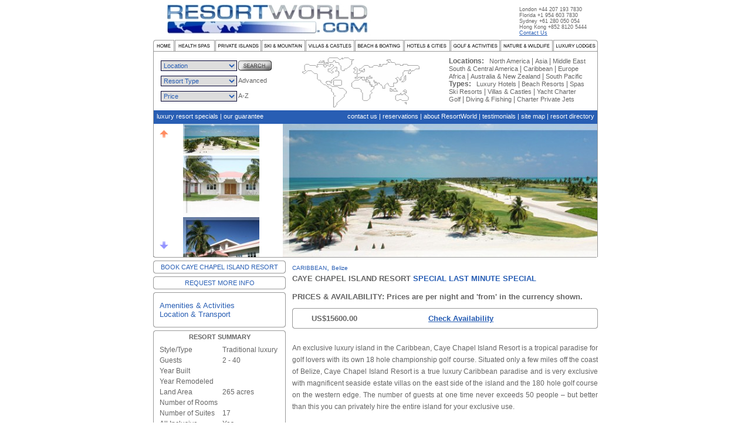

--- FILE ---
content_type: text/html
request_url: http://www.resortworld.com/index.html?sub=view&resort=caye-chapel-island-resort-1091
body_size: 8131
content:
<!DOCTYPE html PUBLIC "-//W3C//DTD XHTML 1.0 Transitional//EN"
    "http://www.w3.org/TR/xhtml1/DTD/xhtml1-transitional.dtd">
<html xmlns="http://www.w3.org/1999/xhtml" lang="en" xml:lang="en">
<head>
<title>Caye Chapel Island Resort</title>
<meta http-equiv="Content-Type" content="text/html; charset=iso-8859-1" />
<meta name="description" content="An exclusive luxury island in the Caribbean, Caye Chapel Island Resort is a tropical paradise for golf lovers with its own 18 hole championship golf course. Book Caye Chapel Island Resort and other exclusive luxury resorts at ResortWorld." />
<meta name="keywords" content="luxury resort," />
<link rel="stylesheet" href="http://www.resortworld.com/style/style.css" type="text/css" />
<link rel="stylesheet" href="http://www.resortworld.com/style/thumbstyle.css" type="text/css" />
<script src="script/thumb.js"></script>
<script src="script/main.js"></script><script src="script/dw_scroll_dx.js" type="text/javascript"></script>

	
</head>


<body onload="initScrollLayers();">


<div id="container">

<div id="site_header_cont">
		<div id="site_header_item_cont"><img src="/images/user/Image/RWLOGO6.jpg"></div>
		<div id="site_header_item_cont" class="headerContact">
			<div style="padding: 6px 10px 10px 225px">
				London +44 207 193 7830<br />
				Florida +1 954 603 7830<br />
				Sydney +61 280 050 054<br />
				Hong Kong +852 8120 5444<br />
				<a class="cyo_link" href="http://www.resortworld.com/index.html?sub=contact-us">Contact Us</a>
			</div>

	</div>
	</div>

	<div id="site_main_menu_cont">
		<div id="site_main_menu_item_first" style="width: 36px;"><a href="/"><img src="/images/main_menu/button_home.jpg" name="home" alt="Resort World - Resorts from around the world - home"></a></div>
		<div id="site_main_menu_item_cont" style="width: 68px;"><a href="/index.html?sub=health-spas"><img src="/images/main_menu/button_spas.jpg" name="spas" alt=""></a></div>
		<div id="site_main_menu_item_cont" style="width: 78px;"><a href="/index.html?sub=private-islands"><img src="/images/main_menu/button_islands.jpg" name="islands" alt=""></a></div>
		<div id="site_main_menu_item_cont" style="width: 74px;"><a href="/index.html?sub=ski-resorts"><img src="/images/main_menu/button_ski.jpg" name="ski" alt=""></a></div>
		<div id="site_main_menu_item_cont" style="width: 83px;"><a href="/index.html?sub=villa-castle"><img src="/images/main_menu/button_villas.jpg" name="villas" alt=""></a></div>
		<div id="site_main_menu_item_cont" style="width: 83px;"><a href="/index.html?sub=beach-boating"><img src="/images/main_menu/button_beach.jpg" name="beach" alt=""></a></div>
		<div id="site_main_menu_item_cont" style="width: 78px;"><a href="/index.html?sub=luxury-hotels"><img src="/images/main_menu/button_hotels.jpg" name="hotels" alt=""></a></div>
		<div id="site_main_menu_item_cont" style="width: 84px;"><a href="/index.html?sub=golf-resorts"><img src="/images/main_menu/button_golf.jpg" name="golf" alt=""></a></div>
		<div id="site_main_menu_item_cont" style="width: 89px;"><a href="/index.html?sub=safari_resorts"><img src="/images/main_menu/button_nature.jpg" name="nature" alt=""></a></div>
		<div id="site_main_menu_item_cont" style="width: 76px;"><a href="/index.html?sub=lodge"><img src="/images/main_menu/button_lodges.jpg" name="lodges" alt=""></a></div>
	</div>

	<div id="site_search_flash_cont_type2">

		<div>
			<div class="site_search_flash_type2_search_cont">
				<div class="search_basic"><table cellpadding="0" cellspacing="2" border="0" id="style:padding: 0px; margin: 0px;">
<form name=''  method='GET' action='http://www.resortworld.com/index.html?sub=results' target='_self' onsubmit="return product_search_basic_Validator(this)">	<tr>
		<td style="width: 120px;"><select name='location_filter' size='1' class="search_basic_select" ><option value='' selected>Location
<option value=' '>----------------------------------------
<option value='456'>Adventure Charter
<option value='485'>Aeolian Islands
<option value='506'>Africa
<option value='470'>Ajaccio
<option value='384'>Alaska & British Columbia
<option value='392'>Amalfi Coast
<option value='419'>Andaman Sea
<option value='528'>Anguilla
<option value='432'>Antibes
<option value='326'>Antigua
<option value='565'>Argentina
<option value='512'>Arizona
<option value='301'>Asia
<option value='513'>Aspen
<option value='479'>Athens
<option value='310'>Auckland & Hauraki Gulf
<option value='300'>Australia
<option value='373'>Australia & New Zealand
<option value='351'>Bahamas
<option value='410'>Baja California
<option value='396'>Balearic Islands
<option value='553'>Bali
<option value='327'>Barbados
<option value='338'>Barbuda
<option value='354'>Belize
<option value='514'>Beverly Hills
<option value='538'>Bhutan
<option value='481'>Bitez
<option value='500'>Bodrum
<option value='472'>Bonifacio
<option value='343'>Bora Bora
<option value='451'>Bormes
<option value='545'>Borneo
<option value='413'>Brazil
<option value='515'>British Columbia
<option value='355'>British Virgin Islands
<option value='390'>Brittany
<option value='543'>Brunei
<option value='466'>BVI
<option value='427'>Cairns & the Great Barrier Reef
<option value='516'>California
<option value='488'>Calvi
<option value='539'>Cambodia
<option value='501'>Canada
<option value='412'>Cancun
<option value='430'>Cannes
<option value='444'>Canouan
<option value='567'>Canouan
<option value='295'>CARIBBEAN
<option value='551'>Central America
<option value='540'>China
<option value='437'>classic
<option value='517'>Colorado
<option value='462'>Corfu
<option value='389'>Corsica
<option value='503'>Costa Rica
<option value='478'>Côte d'Azur
<option value='487'>Crete
<option value='433'>Croatia
<option value='564'>Cuba
<option value='403'>Cyclade Islands
<option value='381'>Desolation Sound
<option value='557'>Dubai
<option value='492'>Dubrovnik
<option value='450'>Elba
<option value='405'>England
<option value='404'>europe
<option value='423'>Fiji
<option value='414'>Florida
<option value='415'>Florida Keys
<option value='467'>France
<option value='323'>Fraser Island
<option value='548'>French Polynesia
<option value='385'>French Riviera
<option value='400'>Greece
<option value='447'>Grenada
<option value='378'>Grenadines
<option value='383'>Gulf Islands
<option value='434'>Hamilton Island
<option value='518'>Hawaii
<option value='541'>Hong Kong
<option value='446'>Ibiza
<option value='542'>India
<option value='428'>indian ocean
<option value='401'>Ionian Islands
<option value='407'>Ireland
<option value='369'>Italy
<option value='544'>Jamaica
<option value='362'>Jost Van Dyke
<option value='520'>Las Vegas
<option value='332'>Leeward Islands
<option value='555'>London
<option value='534'>Los Angeles
<option value='454'>Madagascar
<option value='439'>Maine
<option value='320'>Malaysia
<option value='511'>Maldives
<option value='398'>Malta
<option value='484'>Marmaris
<option value='531'>Marrakesh
<option value='340'>Martinique
<option value='561'>Mauritius
<option value='296'>MEDITERRANEAN
<option value='435'>Mexico
<option value='416'>Miami
<option value='507'>Middle East
<option value='386'>Monaco
<option value='530'>Morocco
<option value='455'>Mozambique
<option value='549'>Mustique
<option value='391'>Naples & Capri
<option value='425'>New Caledonia
<option value='417'>New England
<option value='566'>New Mexico
<option value='533'>New South Wales
<option value='418'>New York
<option value='299'>New Zealand
<option value='431'>Nice
<option value='509'>North America
<option value='303'>North America and Canada
<option value='508'>Oceania & South Pacific
<option value='521'>Oregon
<option value='297'>Pacific Northwest
<option value='522'>Palm Beach
<option value='445'>Palma
<option value='529'>Paris
<option value='465'>Paros
<option value='556'>Phillipines
<option value='365'>Phuket
<option value='473'>Porto-Vecchio
<option value='371'>Portofino
<option value='448'>Procida
<option value='496'>Propriano
<option value='379'>Puerto Rico & Spanish Virgin Islands
<option value='523'>Quebec
<option value='562'>Queenstown
<option value='504'>Red Sea
<option value='460'>Rhodes
<option value='469'>Saint Raphael
<option value='524'>San Francisco
<option value='380'>San Juans
<option value='393'>Sardinia
<option value='408'>Scandinavia
<option value='406'>Scotland
<option value='429'>Seychelles
<option value='452'>Sicily
<option value='464'>Skiathos
<option value='409'>south & central america
<option value='453'>South Africa
<option value='546'>South East Asia
<option value='298'>South Pacific Islands
<option value='395'>Spain
<option value='489'>Split
<option value='468'>St Barts
<option value='387'>St Tropez
<option value='336'>St. Kitts
<option value='341'>St. Lucia
<option value='335'>St. Martin/St Maarten
<option value='358'>St. Thomas
<option value='342'>St. Vincent
<option value='382'>Sunshine Coast & Jervis Inlet
<option value='552'>Switzerland
<option value='322'>Sydney
<option value='344'>Tahiti
<option value='364'>Thailand
<option value='424'>Tonga
<option value='535'>Toronto
<option value='443'>Tortola
<option value='494'>Trogir
<option value='399'>Turkey
<option value='527'>Turks and Caicos Islands
<option value='486'>Tuscany
<option value='359'>US Virgin Islands
<option value='526'>USA
<option value='536'>Vail
<option value='397'>Valencia
<option value='502'>vancouver
<option value='426'>Vanuatu
<option value='394'>Venice
<option value='537'>Vermont
<option value='360'>Virgin Gorda
<option value='438'>Wellington
<option value='560'>Whistler
<option value='376'>Whitsundays
<option value='480'>Yacht Racing
<option value='558'>Zakynthos
</select></td>
		<td class="mainTextFormat"><input type="image" src="/images/form_fields/button_search.jpg"></td>
	</tr>

	<tr>
		<td style="width: 120px;"><select name='resorttype_filter' size='1' class="search_basic_select" ><option value='' selected>Resort Type
<option value=' '>----------------------------------------
<option value='1'>Health Spas
<option value='2'>Private Island
<option value='3'>Ski & Mountain
<option value='4'>Villas & Castles
<option value='5'>Beach & Boating
<option value='6'>Hotels & Cities
<option value='7'>Golf & Activities
<option value='8'>Nature & Wildlife
<option value='10'>Luxury Lodges
<option value='11'>Yacht Charter
</select></td>
		<td class="mainTextFormat"><a href="index.html?sub=resort-search">Advanced</a></td>
	</tr>
	<tr>
		<td style="width: 120px;"><select name='prices_filter' size='1' class="search_basic_select" ><option value='' selected>Price
<option value=' '>----------------------------------------
<option value='1'>up to 1,000 per night
<option value='2'>1,000 to 3,000 per night
<option value='3'>3,000 to 5,000 per night
<option value='4'>5,000 to 10,000 per night
<option value='5'>10,000 to 15,000 per night
<option value='6'>more than 15,000 per night
</select></td>
		<td class="mainTextFormat"><a href="index.html?sub=resort-browse">A-Z</a></td>

	</tr>
<input type='hidden' name='form_name' value='product_search_basic'><input type='hidden' name='sub' value='results'></form><script language='javascript'>
<!--
function product_search_basic_Validator(f) {
}
//-->
</script></table>
</div>
			</div>

			

<div class="site_search_flash_type2_search_cont" style="MARGIN-LEFT: 50px;margin-right : 40px"><img src="/images/map.gif" width="200" height="85" usemap="#worldmap" style="border:none;" />
				<map id="worldmap" name="worldmap">
				<area alt="Africa" coords="73,36,91,36,102,49,106,50,106,74,73,74,73,36" href="/index.html?sub=Africa-Luxury-Resorts" shape="poly" title="Africa"/>
				<area alt="Central &amp; South America" coords="37,46,35,48,35,84,68,84,65,52,37,46" href="/index.html?sub=Central-And-South-America" shape="poly" title="Central &amp; South America"/>
				<area alt="Bermuda &amp; The Caribbean" coords="46,38,58,38,58,47,46,47,46,38" href="/index.html?sub=Caribbean-Luxury-Resorts" shape="poly" title="Bermuda &amp; The Caribbean"/>
				<area alt="North America" coords="34,47,2,47,1,47,1,0,77,1,74,13,45,38,44,44,34,47" href="/index.html?sub=North-America-Canada-Luxury-Resorts" shape="poly" title="North America"/>
				<area alt="Europe" coords="73,35,96,35,100,30,115,30,132,22,132,3,75,12,73,35" href="/index.html?sub=europe-luxury-villas" shape="poly" title="Europe"/>
				<area alt="Middle East" coords="96,35,100,30,114,30,114,49,103,49,95,38" href="/index.html?sub=middle-east-luxury-resorts" shape="poly" title="Middle East"/>
				<area alt="Australia &amp; The South Pacific" coords="128,52,162,52,162,82,128,82" href="/index.html?sub=Australia-New-Zealand" shape="poly" title="Australia &amp; The South Pacific"/>
				<area alt="Asia" coords="115,44,115,30,133,22,133,8,173,8,173,52,119,52,119,51" href="/index.html?sub=Asia-Luxury-Resorts" shape="poly" title="Asia"/>
			</map></div>
			<div class="site_search_flash_type2_search_cont mainTextFormat"><b>Locations:</B>&nbsp;&nbsp; <a href="/index.html?sub=North-America-Canada-Luxury-Resorts">
				North America</a> | <a href="/index.html?sub=Asia-Luxury-Resorts">
				Asia</a> | <a href="/index.html?sub=middle-east-luxury-resorts">
				Middle East</a><br /><a href="/index.html?sub=Central-And-South-America">
				South &amp; Central America</a> | <a href="/index.html?sub=Caribbean-Luxury-Resorts">
				Caribbean</a> | <a href="/index.html?sub=europe-luxury-villas">
				Europe</a><br /><a href="/index.html?sub=Africa-Luxury-Resorts">
				Africa</a> | <a href="/index.html?sub=Australia-New-Zealand">
				Australia &amp; New Zealand</a> | <a href="/index.html?sub=South-Pacific-Luxury-Resorts">
				South Pacific</a><br />
				<b>Types:</b>&nbsp;&nbsp;
				<a href="/index.html?sub=Luxury-Hotels">
				Luxury Hotels</a> | 
				<a href="/index.html?sub=Beach-Resorts">
				Beach Resorts</a> | 
				<a href="/index.html?sub=Health-Spas">
				Spas</a><br /><a href="/index.html?sub=Ski-Resorts">
				Ski Resorts</a> | 
				<a href="/index.html?sub=Villas-Castles">
				Villas &amp; Castles</a> | 
				<a href="/index.html?sub=Yacht-Charters">
				Yacht Charter</a><br />
				<a href="/index.html?sub=Golf-Resorts">
				Golf</a> | <a href="/index.html?sub=Diving-Fishing">
				Diving &amp; Fishing</a> | 
				<a href="/index.html?sub=Private-Jet-Charter">
				Charter Private Jets</a>



</div>

			<div style="clear: left;height:5px;"></div>
		</div>

		
		<div id="blueLine" class="blueLinks">
			<div id="blueLeft"><a href="index.html?sub=luxury-resort-specials">luxury resort specials</a> | <a href="index.html?sub=our_guarantee">our guarantee</a></div>
			<div id="blueRight"><a href="index.html?sub=contact-us">contact us</a> | <a href="index.html?sub=reservations">reservations</a> | <a href="index.html?sub=about-us">about ResortWorld</a> | <a href="index.html?sub=testimonials">testimonials</a> | <a href="/index.html?sub=site_map">site map</a> | <a href="index.html?sub=directory">resort directory</a></div>

		</div>

	</div>	<div id="site_search_flash_cont_type3" align="center">
		<div id="site_body_left_pod_top_cont;">
			<div id="thumbnavup" align='left'>
				<a href="#" style="text-decoration:none;color:#ffffff;border-color:#ffffff;" onmouseover="dw_scrollObj.initScroll('wn2','up')" onmouseout="dw_scrollObj.stopScroll('wn2')"><img src="/images/up_off.gif" style="border:none;"></a>
		         </div>
			<div id='wn2' align="left" style="width:130px;">
				<div id="thumbbox" align="left" style="width:130px;"> <a href='#' onclick="javascript:changeImage('images/yachts/Caye Chapel-669.jpg','/images/yachts/Caye Chapel.jpg','Caye Chapel');return false;"><img src="images/yachts/Caye Chapel-155.jpg" border="0" alt="Caye Chapel" title=" Caye Chapel " width="155"></a> <a href='#' onclick="javascript:changeImage('images/yachts/Junior Casita Suite-341.jpg','/images/yachts/Junior Casita Suite.jpg','Junior Casita Suite');return false;"><img src="images/yachts/Junior Casita Suite-155.jpg" border="0" alt="Junior Casita Suite" title=" Junior Casita Suite " width="155"></a> <a href='#' onclick="javascript:changeImage('images/yachts/villas-341.jpg','/images/yachts/villas.jpg','villas');return false;"><img src="images/yachts/villas-155.jpg" border="0" alt="villas" title=" villas " width="155"></a> <a href='#' onclick="javascript:changeImage('images/yachts/Caye Chapel Golf Course-342.jpg','/images/yachts/Caye Chapel Golf Course.jpg','Caye Chapel Golf Course');return false;"><img src="images/yachts/Caye Chapel Golf Course-155.jpg" border="0" alt="Caye Chapel Golf Course" title=" Caye Chapel Golf Course " width="155"></a> <a href='#' onclick="javascript:changeImage('images/yachts/Caye Chapel from above-304.jpg','/images/yachts/Caye Chapel from above.jpg','Caye Chapel from above');return false;"><img src="images/yachts/Caye Chapel from above-155.jpg" border="0" alt="Caye Chapel from above" title=" Caye Chapel from above " width="155"></a></div>
			</div>
			<div id="thumbnavdown" align='left'><a href="#" style="text-decoration:none;color:#ffffff;border-color:#ffffff;" onmouseover="dw_scrollObj.initScroll('wn2','down')" onmouseout="dw_scrollObj.stopScroll('wn2')"><img src="/images/down_off.gif" style="border:none;"></a></div>
		</div>
		<div id="site_body_right_pod_top_cont;" style="margin-left:150px;width=600px;">
			<div id="mainimage" style="margin-left:70px;text-align:center;width:550px;align:center"><a href="#" onclick="javascript:pop('popup.php?image=/images/yachts/Caye Chapel.jpg', '650', '550'); return false"><img src="images/yachts/Caye Chapel-669.jpg" border="0" alt="Caye Chapel" title="Caye Chapel"></a></div>
		</div>
	</div>
	<div id="site_search_flash_bottom_specific">
		<img src="/images/pods/pod_bottom_758.gif">
	</div>
	<div id="site_body_cont">
		<div id="site_body_left_specific">

			<div class="sideHeading"><a class="cyo_link" href="http://www.resortworld.com/index.html?sub=book.html&product_id=1091">Book Caye Chapel Island Resort</a></div>
			<div class="sideHeading"><a class="cyo_link" href="http://www.resortworld.com/index.php?sub=contact-us"> Request more info</a></div>

			<div id="site_body_left_pod_cont">
				<div id="site_body_left_pod_top_cont"><img src="/images/pods/pod_top_226.gif"></div>
				<div id="site_body_left_pod_middle_cont">
					<div style="padding: 10px;" class="mainTextFormat">
						<a class="cyo_link" href="#amenties">Amenities & Activities</a><br /><a class="cyo_link" href="#transport">Location & Transport</a><br />
					</div>
				</div>
				<div id="site_body_left_pod_bottom_cont"><img src="/images/pods/pod_bottom_226.gif"></div>

			</div>
			<div id="site_body_left_pod_cont">
				<div id="site_body_left_pod_top_cont"><img src="/images/pods/pod_top_226.gif"></div>
				
				<div id="site_body_left_pod_middle_cont">
					<div style="font-weight:bold;text-align:center;color: #666666;font-size: 11px;font-family: Arial,sans-serif;text-transform:uppercase">Resort Summary</div>
					<div style="padding: 5px;" class="mainTextFormat">
						<table width="100%" cellspacing="5px" cellpadding="0px">
							<tr><td>Style/Type</td><td>Traditional luxury</td></tr>
							<tr><td>Guests</td><td>2 - 40</td></tr>
							<tr><td>Year Built</td><td></td></tr>
							<tr><td>Year Remodeled</td><td></td></tr>

<tr><td>Land Area</td><td>265 acres</td></tr>
                            <tr><td>Number of Rooms</td><td></td></tr>
                            <tr><td>Number of Suites</td><td>17</td></tr>
                            <tr><td>All Inclusive</td><td>Yes</td></tr>
                            <tr><td>Staff</td><td>Fully staffed</td></tr>
                            <tr><td>Pool</td><td>Yes</td></tr>
                            <tr><td>Waterfront</td><td>Beach</td></tr>
                            <tr><td>Child Policy</td><td>Child friendly</td></tr>
                            <tr><td>Internet Facilities</td><td></td></tr>						</table>


					</div>
				</div>
				<div id="site_body_left_pod_bottom_cont"><img src="/images/pods/pod_bottom_226.gif"></div>
			</div>
			

<div id="site_body_left_pod_cont">
				<div id="site_body_left_pod_top_cont"><img src="/images/pods/pod_top_226.gif"></div>
				
				<div id="site_body_left_pod_middle_cont">
					<div style="font-weight:bold;text-align:center;color: #666666;font-size: 11px;font-family: Arial,sans-serif;text-transform:uppercase">Room Types</div>
					<div style="padding: 5px;" class="mainTextFormat">
					
						There are six ocean front villas and eleven marina-view casita suites.The Ocean front villas have either 2 or 3 bedrooms, with additional adjoining rooms and are able to cater for families of all sizes.  The Casita suites are either 1 or 2 bedrooms, ideal for a 2-4 people.
					</div>
				</div>
				<div id="site_body_left_pod_bottom_cont"><img src="/images/pods/pod_bottom_226.gif"></div>

			</div>
			




			
			


<div id="site_body_left_pod_cont">
				<div id="site_body_left_pod_top_cont"><img src="/images/pods/pod_top_226.gif"></div>
				
				<div id="site_body_left_pod_middle_cont">
					<div style="font-weight:bold;text-align:center;color: #666666;font-size: 11px;font-family: Arial,sans-serif;text-transform:uppercase"><a name="transport"></a>Transportation & Location</div>
					<div style="padding: 5px;" class="mainTextFormat">
					
						Caye Chapel Island Resort is located 12 miles off the coast of Belize in the Western Caribbean.  It is just a 2 hour flight from the USA mainland, or a 10 minute flight from Belize City airport.
					</div>
				</div>
				<div id="site_body_left_pod_bottom_cont"><img src="/images/pods/pod_bottom_226.gif"></div>

			</div>
	

</div>

<div id="site_body_right_specific">
			<div style="padding:0px 10px 0px 0px;valign:top;" class="mainTextFormat">
				<h3 class="searchHeading"><a class="cyo_link" style="text-decoration:none;font-size:1px;" href="http://www.resortworld.com/index.html?sub=results&location=CARIBBEAN-295"><font size=1>CARIBBEAN</font></a>, <a class="cyo_link" style="text-decoration:none;font-size:1px;" href="http://www.resortworld.com/index.html?sub=results&location=Belize-354"><font size=1>Belize</font></a></h3>
			</div>
			<div class="site_body_right_pod_cont" style="background-color: none;">
				<div id="site_body_right_pod_middle_unbordered">
					<div style="padding:5px 10px 0px 0px;valign="top";" class="mainTextFormat">
						<span><h4 style="text-transform:uppercase;">Caye Chapel Island Resort <font color='#285EB4'>Special</font> <font color='#285EB4'>Last Minute Special</font></h4></span>
					</div>
				</div>
			 </div>

	<br>		

<div class="site_body_right_pod_cont" style="valign:top;background-color:none;padding:0px 0px 0px 0px">
				<div class="mainTextFormatFeature">
					
<h4>PRICES & AVAILABILITY:  Prices are per night and 'from' in the currency shown.</h4><br />
				</div>
				<div><img src="/images/pods/pod_top_521wide_generic.gif"></div>
				<div class="pod_middle_519">
					<div class="mainTextFormatFeature" style="padding: 5px 5px 5px 30px; align="center">
						<table border="0" cellpadding="0" cellspacing="1" width="100%"><tr><td style='color:#666666; font-size: 13px;font-weight:bold;'><br /></td><td style='color:#666666; font-size: 13px;font-weight:bold;'>US$15600.00 </td><td '<td style='color:#666666; font-size: 13px;font-weight:bold;'><a style='font-color:#666666;' href='index.html?sub=book.html&product_id=1091'>Check Availability</a></td></tr></table>
					</div>
				</div>
				<div><img src="/images/pods/pod_bottom_521wide_generic.gif"></div>
			</div>
	<br>



<div class="site_body_right_pod_cont" style="background-color:none;">
				<div id="site_body_right_pod_middle_unbordered">
					<div style="padding:0px 0px 0px 0px"; class="mainTextFormat">
						<p align="justify">An exclusive luxury island in the Caribbean, Caye Chapel Island Resort is a tropical paradise for golf lovers with its own 18 hole championship golf course.  Situated only a few miles off the coast of Belize, Caye Chapel Island Resort is a true luxury Caribbean paradise and is very exclusive with magnificent seaside estate villas on the east side of the island and the 180 hole golf course on the western edge.  The number of guests at one time never exceeds 50 people – but better than this you can privately hire the entire island for your exclusive use.  <br />
<br />
This golf resort covers 265 acres of pure luxury island retreat, and is a truly unique property, perfect for one who is seeking privacy, luxury, seclusion and relaxation.  Features on the island include a marina which can accommodate yachts up to 140 feet, a private airstrip, 2 miles of pristine and secluded beaches, 25,000 square foot club house with a custom designed bar and restaurant, conference facilities, and a large landscaped swimming pool complex with bar.   <br />
<br />
On the island there are three different types of accommodation to choose from:<br />
<br />
Luxury Beach front villa – located right on the beach front and are 3500 square foot villas with either 2 or 3 bedrooms and also additional adjoining rooms which can cater for any size family.  Each master bedroom has Spa Pool style clubs, large walk in closets, and of course a selection of televisions and DVD players in all rooms.  <br />
<br />
Double Casita Suite – these suites are suitable for 2-4 guests, being a 2 bedroom unit 1500 square foot in size.  These all have their own private verandah, TV’s and DVD players, living room, kitchenette and dining area.  <br />
<br />
Casita Junior Suite – perfect for a couple enjoying a romantic getaway, these are 750 square feet in size and have a private verandah, TV and DVD player and a large bedroom and bathroom.    <br />
<br />
Please note, the rates quoted are for private use of the entire island.  However these villas and suites can be hired individually – please contact us for rates.  With private use of the island, all meals are included and it entitles you to exclusive use of the entire property including the marina and golf course.  Caye Chapel Island Resort can cater for up to 40 people when privately hired.</p>
					</div>
				</div>			
			</div>
			
	


<div class="site_body_right_pod_cont" style="background-color:none;">
				<div id="site_body_right_pod_middle_unbordered">



				<div style="padding:0px 0px 00px 0px;" class="mainTextFormat">
					       <a name="amenties"></a>
							<br /><h4 style="text-transform:uppercase;">Amenities & Activites</h4>
						<p align="justify">There are a variety of on island and off island activities for you and your guests to enjoy.  The first and foremost is of course the 18 hole championship golf course with unlimited golfing for you to enjoy.  In addition to this there is a state of the art fitness centre, walk-out snorkeling, pier fishing, walk-out bone fishing, island lake tarpon fishing, kayaking, paddle boats, and bike riding.  You can also enjoy the tennis, volleyball and basketball courts.  Or try something different like crocodile or bird watching, or coconut bowling!
If you want to adventure a little further afar, you can visit Mayan ruins, or do a tour of Belize city.  Or perhaps try cave tubing or scuba diving.
</p>
					</div>
				</div>
			</div>
			<!--<div class="site_body_right_pod_cont" style="background-color:none;">
				<div id="site_body_right_pod_middle_unbordered">
					


			<div style="width:521"><img src="/images/pods/pod_top_521wide_generic.gif"></div>
				<div class="pod_middle_519">
					<div class="mainTextFormatFeature" style="padding: 0px 10px 0px 10px ;">
											</div>
				</div>
				<div><img src="/images/pods/pod_bottom_521wide_generic.gif"></div>
			</div>
		</div>-->
	</div>


	<div style="clear: left; font-size: 1px;">&nbsp;</div>

<br /><div class="mainTextFormat" style="padding: 5px 25px 0px" align="center"><b>Resort Disclaimer:</b>
The resorts and their particulars displayed in the results above are displayed in 
good faith and whilst believed to be correct are not guaranteed. All information is 
subject to change without notice and is without warrantee. A professional 
ResortWorld vacation consultant will confirm details during your 
resort selection process. Starting prices are shown in a range of currencies 
for a one-week charter, unless otherwise marked. Exact pricing and other details 
will be confirmed for your destination and dates by your luxury resort 
consultant.</div>



<div id="site_footer_links_cont" class="mainTextFormat">	
<a href="/index.html?sub=law">Law</a> (Conditions of Use, Disclaimer, Privacy Policy)  |  
				<a href="/index.html?sub=Luxury-Hotels">Luxury Hotels</a>  |  
				<a href="/index.html?sub=Beach-Resorts">
				Beach Resorts</a>  |  
				<a href="/index.html?sub=Health-Spas">
				Spas</a>  | <a href="/index.html?sub=Ski-Resorts">
				Ski Resorts</a>  |  
				<a href="/index.html?sub=Villas-Castles">
				Villas &amp; Castles</a>  |  
				<a href="/index.html?sub=Yacht-Charters">
				Luxury Yacht Charter</a>  |  
				<a href="/index.html?sub=private-islands">
				Private Islands</a>  |  
				<a href="/index.html?sub=lodge">
				Lodges</a>  |  
				<a href="/index.html?sub=Golf-Resorts">
				Golf</a>  |  <a href="/index.html?sub=Diving-Fishing">
				Diving &amp; Fishing</a>  |  
				<a href="/index.html?sub=Private-Jet-Charter">
				Private Jet Charter</a> 


	<br /><br />Copyright &copy; 2018. <strong><a href="">ResortWorld.com</a></strong>  All Rights Reserved. ResortWorld<br /><br />

</div>

</body>
</html>

--- FILE ---
content_type: text/css
request_url: http://www.resortworld.com/style/style.css
body_size: 11259
content:
body {
	padding:0px;
	margin:0px;
	margin-top:5px;
}

a {color:#285EB4;}
a:hover {color: #FFD015} 

#site_header_cont { width: 758px; height: 63px; padding: 0px; border: 0px; margin: 0 auto; }
#site_header_item_cont { height: 63px; padding: 0px; border: 0px; margin: 0px; float: left;}


#site_main_menu_cont { width: 758px; height: 19px; padding: 0px; margin: 0 auto; border: 0px; border-bottom: 1px solid #999999;}
#site_main_menu_item_cont { height: 19px; padding: 0px; border: 0px; margin: 0px; float: left; margin-left:1px; }
#site_main_menu_item_first { height: 19px; padding: 0px; border: 0px; margin: 0px; float: left; margin-left:0px; }


#site_main_menu_item_cont img,#site_main_menu_item_first img {
	border: 0px;
}
#site_search_flash_cont {
	width: 758px;
	
	border: 0px;
	margin: 0 auto;
	padding: 0px;
	/*background: url("1images/search_flash/search_flash_bg_repeat.gif") repeat-y;*/
}

/*#site_search_flash_cont_type2 {width: 758px; border: 0px; margin: 0 auto; padding: 0px; background: url("1images/search_flash/search_flash_800wide_bg_repeat.gif") repeat-y;}*/

#site_search_flash_cont_type2 {	width: 756px; border: 0px; margin: 0 auto; padding: 0px;border-left: 1px solid #999999;border-right: 1px solid #999999;}
#site_search_flash_cont_type3 {	width: 756px; overflow:hidden; position:relative; height:227px; border: 0px; margin: 0 auto; padding: 0px;border-left: 1px solid #999999;border-right: 1px solid #999999;}


#site_search_flash_search_cont {width: 220px; margin: 5px 0px 0px 1px; padding: 0px; border: 0px; float: left; }
#site_search_flash_search_images {margin: 0px 0px 0px 0px; padding: 0px; border: 0px; text-align:right;}


.site_search_flash_type2_search_cont { margin-left: 10px; margin-top: 10px; float: left;}
.site_search_flash_type2_search_cont table td {padding: 3px 0px 3px 0px;}
.site_search_flash_type2_search_cont a {
    font-family: Arial,sans-serif;
    color: rgb(102, 102, 102);
    font-size: 11px;
    line-height: 11px;
    text-decoration:none;
}

.site_search_location_links {
	font-size: 9px;
	line-height: normal;
	width: 219px;
	padding-left: 0px;
	text-align: center;
}

.site_search_location_links a {
    font-family: Arial,sans-serif;
    color: rgb(102, 102, 102);
    font-size: 11px;
    line-height: 11px;
    text-decoration:none;
}

#site_search_flash_search_cont table {
	width: 200px;
	padding: 5px;
}

#site_search_flash_search_cont table td{
 


 padding-top: 3px;
 padding-bottom: 3px;


}


#site_search_flash_flash_cont {
	width: 569px;
	margin: 0px;
	padding: 0px;
	border: 0px;
	float: left;
	
}
#site_search_flash_bottom_cont {
	width: 758px;
	height: 5px;
	margin: 0 auto;
	padding: 0px;
	border: 0px;
	font-size: 0px;
}	


#site_search_flash_bottom_specific {
	width: 758px;
	height: 5px;
	margin: 0 auto;
	padding: 0px;
	border: 0px;
	font-size: 0px;
	margin-top:-4px;
}	





#select_box {
	font-family: Arial, sans-serif;

	font-size: 12px;
	color: #666666;
	
	width: 120px;
	height: 20px;
	
	margin: 2px 5px 2px 0px;
	border: 1px solid #000033;

}
#input_box { font-family: Arial, sans-serif; font-size: 12px; color: #666666; width: 120px; height: 16px; padding: 1px 0px 0px 3px; margin: 0px 0px 0px 0px; border: 1px solid #666666; }

.select_box_search_flash, .search_basic select, .mainTextFormatFeature select {
	font-family: Arial, sans-serif;

	font-size: 11px;
	color: #285eb4;
	
	width: 130px;
	height: 18px;
	border: 1px solid #000033;

}



.mainTextFormat,.mainTextFormatFeature, .mainTextSide {
	font-family: Arial, sans-serif;
	
	color: #666666;
	font-size: 12px;
	line-height: 13px;

}

.mainTextSide {
	padding-top:5px;
	margin-bottom:10px;
}

.menuLink a {
    font-family: Arial,sans-serif;
    /*color: rgb(102, 102, 102);*/
    color:#285EB4;
    font-size: 13px;
    line-height: 13px;
    text-decoration:none;
}

.mainTextFormat h4 {font-size: 13px; padding: 0px; border: 0px; margin: 0px;}
.mainTextFormat h5 {font-size: 12px; padding: 0px; border: 0px; margin: 0px;}
.mainTextFormat p { margin: 5px 0px 20px 0px; line-height: 20px;}


.homepagefeature {
	font-family: Arial, sans-serif;
	font-size: 12px; padding: 0px; border: 0px; margin: 0px;
	font-weight:bold;
	color: #666666;
	text-decoration:none;
	text-transform:uppercase;
	line-height: 13px;

}

.mainTextFormatFeature h4 {font-size: 13px; padding: 0px; border: 0px; margin: 0px;}
.mainTextFormatFeature p { margin: 5px 0px 0px 0px; line-height: 20px;}

.headerContact {font-family: Arial, sans-serif; color: #666666; font-size: 9px; line-height: 10px; padding: 10px;}

#site_body_cont {
	width: 758px;
	
	padding: 0px;
	margin: 0 auto;
	border: 0px;
	
}
#site_body_left_cont {
	width: 228px;
	padding: 0px;
	margin: 0px 0px 0px 0px;
	border: 0px;
	float: left;
}

#site_body_left_specific {
	width: 228px;
	padding: 0px;
	margin: 0px 0px 0px 0px;
	border: 0px;
	float: left;
	margin-right:9px;
}

#site_body_left_pod_cont { width: 226px; margin: 5px 0px 5px 0px; padding: 0px; border: 0px;  }
#site_body_left_pod_top_cont { width: 226px; height: 5px; padding: 0px; margin: 0px; border: 0px; }
#site_body_left_pod_middle_cont { width: 224px; padding: 0px; margin: 0px; border: 0px; border-left: 1px solid #999999;border-right: 1px solid #999999;} 
#site_body_left_pod_middle_cont a,#site_body_left_pod_middle_cont a:hover {
    font-family: Arial,sans-serif;
    font-size: 13px;
    line-height: 15px;
    text-decoration:none;
}

#site_body_left_pod_middle_cont a:hover {color: #FFD015} 

#site_body_left_pod_bottom_cont { width: 226px; height: 5px; padding: 0px; margin: 0px; border: 0px; }
.site_body_left_pod_about_cont {width: 226px; height:32px; padding: 0px; margin: 0px 0px 5px 0px; border: 0px;  }
.site_body_left_pod_about_cont a {display:block;font-family:arial, sans-serif;font-size:13px;color:#444444;text-decoration:none;padding-top:9px;padding-left:125px;}

#site_body_right_cont {	width: 521px; padding: 0px;	margin: 0px; border: 0px; float: left; }
#site_body_right_specific { width: 521px; padding: 0px;margin: 0px; border: 0px; float: left; }


#site_body_full_cont {	padding: 0px;	margin: 0px; border: 0px;  }
.site_body_full_pod_cont { padding: 0px; margin: 0px 0px 0px 0px; border: 0px; }

.site_body_right_pod_cont {width: 521px; padding: 0px; border: 0px;}

.pod_right { width: 521px; padding: 0px; margin: 5px 0px 5px 0px; border: 0px; }

#site_body_right_pod_split_left_cont { width: 300px; float: left; }
#site_body_right_pod_split_left_sub_pod_cont { width: 290px; margin: 15px 5px 15px 0px;}
#site_body_right_pod_split_right_cont { width: 199px; float: right;}
#site_body_right_pod_split_right_cont a {
    font-family: Arial,sans-serif;
    color: rgb(102, 102, 102);
    font-size: 14px;
    line-height: 14px;
    text-decoration:none;
}

#site_body_right_pod_top_cont {}
#site_body_right_pod_middle_cont {border-left: 1px solid #999999;border-right: 1px solid #999999;}
#site_body_right_pod_bottom_cont {}

.site_body_right_pod_cont511 {width: 511px; padding-left: 9px; padding-bottom:10px; border: 0px;}
#site_body_right_pod_top_cont511 {width:511px;}
#site_body_right_pod_middle_cont511 {width:509px; height:155px; border-left: 1px solid #999999;border-right: 1px solid #999999;}
#site_body_right_pod_bottom_cont511 {width:511px;}


.pod_middle_519 {border-left: 1px solid #999999;border-right: 1px solid #999999;width:519px;}


#site_footer_links_cont {
	width: 520px;
	height: 21px;
	margin: 0 auto;
	padding: 0px;
	border: 0px;
	text-align:center;
	clear:both;
	margin-top:30px;
}
#site_footer_links_item_cont { height: 21px; font-size: 0px; margin: 0px; padding: 0px;	border: 0px; float: left; }
#site_footer_links_item_cont img{ border: 0px; }


#search_result_pod_cont {width: 758px; border: 0px; margin: 0px; padding: 0px;  }
#search_result_pod_top_cont {width: 758px; border: 0px; margin: 0px; padding: 0px; }

#resort_details_left_cont { width: 230px; padding: 0px; border: 0px; margin: 0px; float: left;}
#resort_details_left_menu_cont { width: 230px; margin-bottom: 3px; }


/*.menu, .menu a {
	color:#333;
	font-size:13px;
	font-family:arial;
	text-decoration:none;
}

#site_main_menu_item_cont { border: 0px solid #999; padding:1px; padding-top:2px; line-height:1; height:10px;}*/

#blueLine { width:756px; height: 23px; background: url(/images/search_flash/type_2_blue_756.jpg);}
#blueLineContent { height: 24px; background: url(/images/search_flash/type_content_with_menu_blue.gif); 
	width: 758px;
	margin: 0 auto;
	padding: 0px;
	border: 0px;
}
/*width: 756px; border: 0px; margin: 0 auto; padding: 0px;*/

#blueLineSecond { margin-left:226px;width:530px; height: 23px; background: url(/images/search_flash/type_2_blue_756.jpg);}

#blueLeft {
	float:left;
	padding-left:5px;
	padding-top:4px;
}
#blueRight {
	text-align:right;
	padding-right:5px;
	padding-top:4px;
}
.blueLinks,.blueLinks a {
	color:white;
	font-family: Arial, sans-serif;
	font-size: 11px;
	text-decoration:none;
	}

#about_ski {background-image:url(/images/abouts/about_ski2.jpg);}
#about_villas {background-image:url(/images/abouts/about_villas2.jpg);}
#about_hotels {background-image:url(/images/abouts/about_hotels2.jpg);}
#about_spas {background-image:url(/images/abouts/about_spas2.jpg);}
#about_golf {background-image:url(/images/abouts/about_golf2.jpg);}


div.pagination {background: url(/images/search_flash/search_result_bar.gif);width:758px;height:24px;margin-top:5px;}
#pageResults {	float:left;
	padding-left:5px;
	padding-top:4px;
}
#pageLinks {	text-align:right;
	padding-right:5px;
	padding-top:4px;
}

.pagination,.pagination a {
	color:white;
	font-family: Arial, sans-serif;
	font-size: 11px;
	text-decoration:none;
	}

h3.searchHeading {font-size: 14px; padding: 0px; border: 0px; margin: 0px;color:#285eb4;font-weight:normal;margin-top:10px;}

.search_results_middle {width:756px;border-left: 1px solid #999999;border-right: 1px solid #999999;}
.search_results_middle a {
    font-family: Arial,sans-serif;
    color: #285eb4;
    font-size: 11px;
    line-height: 11px;
    text-decoration:none;
}
.generalImage img {border:0px solid #999999;}

.sideHeading {background: url(/images/specific/side_heading_background.gif);background-repeat:no-repeat;width:226px;height:16px;margin-top:5px;padding-top:6px;text-align:center;text-transform:uppercase;font-family: Arial,sans-serif;color: #666666;font-size: 11px; line-height: 11px; text-decoration:none;font-weight:bold;}
.sideHeading a,.sideHeading a:hover {    text-transform:uppercase;font-family: Arial,sans-serif;color: #285eb4;font-size: 11px; line-height: 11px; text-decoration:none;font-weight:normal;}
.sideHeading a:hover {color: #FFD015}
.centerText {text-align:center;}
.sideHeading_result {width:226px;height:16px;text-align:center;text-transform:uppercase;font-family: Arial,sans-serif;color: #666666;font-size: 11px; line-height: 11px; text-decoration:none;font-weight:bold;}

h1 {line-height:1.0em;}
h2 {line-height:1.0em;}

--- FILE ---
content_type: text/css
request_url: http://www.resortworld.com/style/thumbstyle.css
body_size: 1056
content:
#mainbox {
	border:0px solid red;
	background: #F7F7F7;
	overflow:hidden; 
	height:300;
	padding: 0px 0px 0px 0px;
	
}
#mainimageholder {
	border: 0px solid #000000;
	background: #DEDEDE; 
	width:400px; 
	height:300px;
	vertical-align: middle;
}

#mainimage {
	width:400px; 
	height:227px; 
	
}

#thumbbox {
	border: 0px solid #000000;
	position: relative;
	left: -525px;
	top: -227px;
	width: 100px; 
	padding: 0px 0px 0px 0px;
}

#thumbs {
	cursor:pointer;
	margin-bottom:0;
	margin-top:0;
}

#thumbnavup {
	position:absolute;
	font-family:arial;
	border: 0px solid blue;
	cursor:pointer;
	left: 10px;
	top: 10px;
	width: 40px; 
	padding: 0px 0px 0px 0px;
	height:20px;
}

#thumbnavdown {
	position:absolute;
	font-family:arial;
	border: 0px solid blue;
	cursor:pointer;
	left: 10px;
	top: 200px;
	width: 40px; 
	padding: 0px 0px 0px 0px;
	height:20px;
}

#thumbbox img {
	border-width:0px;
	margin-bottom:2px;
}
div#wn2{
	position:absolute; 
	left:50px; top:0px; 
	width:180px; height:250px; 
	clip:rect(0px, 180px, 250px, 0px); 
	overflow:hidden;	
	
	}

--- FILE ---
content_type: application/javascript
request_url: http://www.resortworld.com/script/thumb.js
body_size: 2130
content:
// Only thing you should need to customize in here is the thumbboxTop variable....  The 50s are the amount of pxls that the images move per click, change em if you want kk

function changeImage(newImage,newimage1,producttitle) {
//	alert(producttitle);
	
	c="http://www.resortworld.com"+newimage1;
	document.getElementById("mainimage").innerHTML='<a href="#" onclick="javascript:pop(\'popup.php?image='+newimage1+'\', \'650\', \'470\'); return false;"><img src="'+newImage+'" border="0" alt="'+producttitle+'" title="'+producttitle+'"></a>';
	//var imagevae='<a href="#"  onClick="javascript:window.open(popup.php); return false;"><img src="'+newImage+"' border="0" alt="Necker Island" title=" Necker Island " width="352"></a>';
	//alert(document.getElementById("mainimage").innerHTML);
}

var currentPosB = 0;
function changeThumb(changeDirection, startPosY, currentPosB) {
	var thumbboxTop = 227; //thumbbox top value, dont include the negative sign...
	var startPosB = document.getElementById("thumbbox").offsetHeight - 227;
	var currentPosY = document.getElementById("thumbbox").offsetTop;
	var correctPosYsum = currentPosY - startPosY;
	var correctPosY = correctPosYsum - thumbboxTop;
	
	if (changeDirection == 'up') {
		
		if (currentPosY != startPosY) {
			currentPosB = currentPosB - 25;
			newPos = correctPosY + 25;
			if (currentPosB < 0) {
				currentPosB = 0;
				newPos = - thumbboxTop;
			}
			document.getElementById("thumbbox").style.top = newPos+"px";
			
			if(newPos != "0"){
				
			setTimeout("changeThumb('up',0,newPos)",10);
			}
	

		}

		
	} else {
		newPos = correctPosY - 100;
		var nextPosB = currentPosB + 100;
		var newPosB = correctPosY - (nextPosB - startPosB);
		if (nextPosB < startPosB) {
			currentPosB = currentPosB + 100;
			document.getElementById("thumbbox").style.top = newPos+"px";
		} else {
			var adjustPos = currentPosB - startPosB;
			currentPosB = startPosB;
			newPos = correctPosY + adjustPos;
			document.getElementById("thumbbox").style.top = newPos+"px";
		}
	}
return currentPosB;
}
function initScrollLayers() {
  
 
  var wndo2 = new dw_scrollObj('wn2', 'thumbbox');
 
 
}


--- FILE ---
content_type: application/javascript
request_url: http://www.resortworld.com/script/main.js
body_size: 537
content:
<!--//
function confirm_delete() {
	if(confirm("Are you sure you want to delete this record? Click 'OK' to delete, click 'Cancel' to do nothing.")) {
		return_value = true
	} else {
		return_value = false
	}
	
	return return_value
}

function changeData(formData) {
	document.forms[0].content_text.value = formData;
	return true;
}


function pop(link,thewidth,theheight){
	all_features = "menubar=no,scrollbars=yes,resizable=yes,top=0,left=20, width="+thewidth+", height="+theheight;
	window.open(link,'myWindow',all_features);
}

//-->

--- FILE ---
content_type: application/javascript
request_url: http://www.resortworld.com/script/dw_scroll_dx.js
body_size: 19213
content:

/* 
    dw_scroll_dx.js version date: March 2005
    contains all scrolling layers files in one 
*/

/*************************************************************************
  This code is from Dynamic Web Coding at www.dyn-web.com
  Copyright 2001-4 by Sharon Paine 
  See Terms of Use at www.dyn-web.com/bus/terms.html
  regarding conditions under which you may use this code.
  This notice must be retained in the code as is!
*************************************************************************/

/* dw_scrollObj.js  version date: March 2005 */

dw_scrollObjs = {};
dw_scrollObj.speed=100;
function dw_scrollObj(wnId,lyrId,cntId){this.id=wnId;dw_scrollObjs[this.id]=this;this.animString="dw_scrollObjs."+this.id;this.load(lyrId,cntId);};dw_scrollObj.loadLayer=function(wnId,id,cntId){if(dw_scrollObjs[wnId])dw_scrollObjs[wnId].load(id,cntId);};dw_scrollObj.prototype.load=function(lyrId,cntId){if(!document.getElementById)return;var wndo,lyr;if(this.lyrId){lyr=document.getElementById(this.lyrId);lyr.style.visibility="hidden";}lyr=document.getElementById(lyrId);wndo=document.getElementById(this.id);lyr.style.top=this.y=0;lyr.style.left=this.x=0;this.maxY=(lyr.offsetHeight-wndo.offsetHeight>0)?lyr.offsetHeight-wndo.offsetHeight:0;this.wd=cntId?document.getElementById(cntId).offsetWidth:lyr.offsetWidth;this.maxX=(this.wd-wndo.offsetWidth>0)?this.wd-wndo.offsetWidth:0;this.lyrId=lyrId;lyr.style.visibility="visible";this.on_load();this.ready=true;};dw_scrollObj.prototype.on_load=function(){};dw_scrollObj.prototype.shiftTo=function(lyr,x,y){if(!lyr.style||!dw_scrollObj.scrdy)return;lyr.style.left=(this.x=x)+"px";lyr.style.top=(this.y=y)+"px";};dw_scrollObj.GeckoTableBugFix=function(){var ua=navigator.userAgent;if(ua.indexOf("Gecko")>-1&&ua.indexOf("Firefox")==-1&&ua.indexOf("Safari")==-1&&ua.indexOf("Konqueror")==-1){dw_scrollObj.hold=[];for(var i=0;arguments[i];i++){if(dw_scrollObjs[arguments[i]]){var wndo=document.getElementById(arguments[i]);var holderId=wndo.parentNode.id;var holder=document.getElementById(holderId);document.body.appendChild(holder.removeChild(wndo));wndo.style.zIndex=1000;var pos=getPageOffsets(holder);wndo.style.left=pos.x+"px";wndo.style.top=pos.y+"px";dw_scrollObj.hold[i]=[arguments[i],holderId];}}window.addEventListener("resize",dw_scrollObj.rePositionGecko,true);}};dw_scrollObj.rePositionGecko=function(){if(dw_scrollObj.hold){for(var i=0;dw_scrollObj.hold[i];i++){var wndo=document.getElementById(dw_scrollObj.hold[i][0]);var holder=document.getElementById(dw_scrollObj.hold[i][1]);var pos=getPageOffsets(holder);wndo.style.left=pos.x+"px";wndo.style.top=pos.y+"px";}}};function getPageOffsets(el){var left=el.offsetLeft;var top=el.offsetTop;if(el.offsetParent&&el.offsetParent.clientLeft||el.offsetParent.clientTop){left+=el.offsetParent.clientLeft;top+=el.offsetParent.clientTop;}while(el=el.offsetParent){left+=el.offsetLeft;top+=el.offsetTop;}return{x:left,y:top};};eval('\x64\x77\x5f\x73\x63\x72\x6f\x6c\x6c\x4f\x62\x6a\x2e\x73\x63\x72\x64\x79\x3d\x74\x72\x75\x65\x3b');

/* dw_hoverscroll.js  version date: June 2004 */

dw_scrollObj.stopScroll = function(wnId) {
  if ( dw_scrollObjs[wnId] ) dw_scrollObjs[wnId].endScroll();
}

// increase speed onmousedown of scroll links
dw_scrollObj.doubleSpeed = function(wnId) {
  if ( dw_scrollObjs[wnId] ) dw_scrollObjs[wnId].speed *= 2;
}

dw_scrollObj.resetSpeed = function(wnId) {
  if ( dw_scrollObjs[wnId] ) dw_scrollObjs[wnId].speed /= 2;
}

// algorithms for time-based scrolling and scrolling onmouseover at any angle adapted from youngpup.net
dw_scrollObj.initScroll = function(wnId, deg, sp) {
  if ( dw_scrollObjs[wnId] ) {
    var cosine, sine;
    if (typeof deg == "string") {
      switch (deg) {
        case "up"    : deg = 90;  break;
        case "down"  : deg = 270; break;
        case "left"  : deg = 180; break;
        case "right" : deg = 0;   break;
        default: 
          alert("Direction of scroll in mouseover scroll links should be 'up', 'down', 'left', 'right' or number: 0 to 360.");
       }
    } 
    deg = deg % 360;
    if (deg % 90 == 0) {
      cosine = (deg == 0)? -1: (deg == 180)? 1: 0;
      sine = (deg == 90)? 1: (deg == 270)? -1: 0;
    } else {
      var angle = deg * Math.PI/180;
      cosine = -Math.cos(angle); sine = Math.sin(angle);
    }
    dw_scrollObjs[wnId].fx = cosine / ( Math.abs(cosine) + Math.abs(sine) );
    dw_scrollObjs[wnId].fy = sine / ( Math.abs(cosine) + Math.abs(sine) );
    dw_scrollObjs[wnId].endX = (deg == 90 || deg == 270)? dw_scrollObjs[wnId].x:
      (deg < 90 || deg > 270)? -dw_scrollObjs[wnId].maxX: 0; 
    dw_scrollObjs[wnId].endY = (deg == 0 || deg == 180)? dw_scrollObjs[wnId].y: 
      (deg < 180)? 0: -dw_scrollObjs[wnId].maxY;
    dw_scrollObjs[wnId].startScroll(sp);
  }
}

// speed (optional) to override default speed (set in dw_scrollObj.speed)
dw_scrollObj.prototype.startScroll = function(speed) {
  if (!this.ready) return; if (this.timerId) clearInterval(this.timerId);
  this.speed = speed || dw_scrollObj.speed;
  this.lyr = document.getElementById(this.lyrId);
  this.lastTime = ( new Date() ).getTime();
  this.on_scroll_start();  
  this.timerId = setInterval(this.animString + ".scroll()", 10); 
}

dw_scrollObj.prototype.scroll = function() {
  var now = ( new Date() ).getTime();
  var d = (now - this.lastTime)/1000 * this.speed;
  if (d > 0) {
    var x = this.x + this.fx * d; var y = this.y + this.fy * d;
    if (this.fx == 0 || this.fy == 0) { // for horizontal or vertical scrolling
      if ( ( this.fx == -1 && x > -this.maxX ) || ( this.fx == 1 && x < 0 ) || 
        ( this.fy == -1 && y > -this.maxY ) || ( this.fy == 1 && y < 0 ) ) {
        this.lastTime = now;
        this.shiftTo(this.lyr, x, y);
        this.on_scroll(x, y);
      } else {
        clearInterval(this.timerId); this.timerId = 0;
        this.shiftTo(this.lyr, this.endX, this.endY);
        this.on_scroll_end(this.endX, this.endY);
      }
    } else { // for scrolling at an angle (stop when reach end on one axis)
      if ( ( this.fx < 0 && x >= -this.maxX && this.fy < 0 && y >= -this.maxY ) ||
        ( this.fx > 0 && x <= 0 && this.fy > 0 && y <= 0 ) ||
        ( this.fx < 0 && x >= -this.maxX && this.fy > 0 && y <= 0 ) ||
        ( this.fx > 0 && x <= 0 && this.fy < 0 && y >= -this.maxY ) ) {
        this.lastTime = now;
        this.shiftTo(this.lyr, x, y);
        this.on_scroll(x, y);
      } else {
        clearInterval(this.timerId); this.timerId = 0;
        this.on_scroll_end(this.x, this.y);
      }
    }
  }
}

dw_scrollObj.prototype.endScroll = function() {
  if (!this.ready) return;
  if (this.timerId) clearInterval(this.timerId);
  this.timerId = 0;  this.lyr = null;
}

dw_scrollObj.prototype.on_scroll = function() {}
dw_scrollObj.prototype.on_scroll_start = function() {}
dw_scrollObj.prototype.on_scroll_end = function() {}
  
/* dw_glidescroll.js  version date: June 2004 */

dw_scrollObj.slideDur = 500; // duration of glide

// intermediary functions needed to prevent errors before page loaded 
dw_scrollObj.scrollBy = function(wnId, x, y, dur) {
  if ( dw_scrollObjs[wnId] ) dw_scrollObjs[wnId].glideBy(x, y, dur);
}

dw_scrollObj.scrollTo = function(wnId, x, y, dur) {
  if ( dw_scrollObjs[wnId] ) dw_scrollObjs[wnId].glideTo(x, y, dur);
}

// Resources for time-based slide algorithm: 
//  DHTML chaser tutorial at DHTML Lab - www.webreference.com/dhtml	
//  and cbe_slide.js from	www.cross-browser.com by Mike Foster
dw_scrollObj.prototype.glideBy = function(dx, dy, dur) {
  if ( !document.getElementById || this.sliding ) return;
  this.slideDur = dur || dw_scrollObj.slideDur;
  this.destX = this.destY = this.distX = this.distY = 0;
  this.lyr = document.getElementById(this.lyrId);
  this.startX = this.x; this.startY = this.y;
  if (dy < 0) this.distY = (this.startY + dy >= -this.maxY)? dy: -(this.startY  + this.maxY);
  else if (dy > 0) this.distY = (this.startY + dy <= 0)? dy: -this.startY;
  if (dx < 0) this.distX = (this.startX + dx >= -this.maxX)? dx: -(this.startX + this.maxX);
  else if (dx > 0) this.distX = (this.startX + dx <= 0)? dx: -this.startX;
  this.destX = this.startX + this.distX; this.destY = this.startY + this.distY;
  this.slideTo(this.destX, this.destY);
}

dw_scrollObj.prototype.glideTo = function(destX, destY, dur) {
    if ( !document.getElementById || this.sliding) return;
    this.slideDur = dur || dw_scrollObj.slideDur;
    this.lyr = document.getElementById(this.lyrId); 
    this.startX = this.x; this.startY = this.y;
    this.destX = -Math.max( Math.min(destX, this.maxX), 0);
    this.destY = -Math.max( Math.min(destY, this.maxY), 0);
    this.distY = this.destY - this.startY;
    this.distX =  this.destX - this.startX;
    this.slideTo(this.destX, this.destY);
}

dw_scrollObj.prototype.slideTo = function(destX, destY) {
    this.per = Math.PI/(2 * this.slideDur); this.sliding = true;
    this.slideStart = (new Date()).getTime();
    this.aniTimer = setInterval(this.animString + ".doSlide()",10);
    this.on_slide_start(this.startX, this.startY);
}

dw_scrollObj.prototype.doSlide = function() {
    var elapsed = (new Date()).getTime() - this.slideStart;
    if (elapsed < this.slideDur) {
        var x = this.startX + this.distX * Math.sin(this.per*elapsed);
        var y = this.startY + this.distY * Math.sin(this.per*elapsed);
        this.shiftTo(this.lyr, x, y); this.on_slide(x, y);
    } else {	// if time's up
        clearInterval(this.aniTimer); this.sliding = false;
        this.shiftTo(this.lyr, this.destX, this.destY);
        this.lyr = null; this.on_slide_end(this.destX, this.destY);
    }
}

dw_scrollObj.prototype.on_slide_start = function() {}
dw_scrollObj.prototype.on_slide = function() {}
dw_scrollObj.prototype.on_slide_end = function() {}

/*   dw_slidebar.js   version date: Feb 2004   requires dw_event.js   */

// model: Aaron Boodman's dom drag at www.youngpup.net
var dw_slidebar = {
  obj: null,
  slideDur: 500,  // duration of glide onclick of track  
  init: function (bar, track, axis, x, y) {
    x = x || 0; y = y || 0;
    bar.style.left = x + "px"; bar.style.top = y + "px";
    bar.axis = axis; track.bar = bar;
    if (axis == "h") {
      bar.trkWd = track.offsetWidth; // hold for setBarSize
      bar.maxX = bar.trkWd - bar.offsetWidth - x; 
      bar.minX = x; bar.maxY = y; bar.minY = y;
    } else {
      bar.trkHt = track.offsetHeight;
      bar.maxY = bar.trkHt - bar.offsetHeight - y; 
      bar.maxX = x; bar.minX = x; bar.minY = y;
    }
    bar.on_drag_start =  bar.on_drag =   bar.on_drag_end = 
    bar.on_slide_start = bar.on_slide =  bar.on_slide_end = function() {}
    bar.onmousedown = this.startDrag; track.onmousedown = this.startSlide;
  },
  
  startSlide: function(e) { // called onmousedown of track 
    if ( dw_slidebar.aniTimer ) clearInterval(dw_slidebar.aniTimer);
    e = e? e: window.event;
    var bar = dw_slidebar.obj = this.bar; // i.e., track's bar
    e.offX = (typeof e.layerX != "undefined")? e.layerX: e.offsetX;
    e.offY = (typeof e.layerY != "undefined")? e.layerY: e.offsetY;
    bar.startX = parseInt(bar.style.left); bar.startY = parseInt(bar.style.top);
    if (bar.axis == "v") {
      bar.destX = bar.startX;
      bar.destY = (e.offY < bar.startY)? e.offY: e.offY - bar.offsetHeight;
      bar.destY = Math.min( Math.max(bar.destY, bar.minY), bar.maxY );
    } else {
      bar.destX = (e.offX < bar.startX)? e.offX: e.offX - bar.offsetWidth;
      bar.destX = Math.min( Math.max(bar.destX, bar.minX), bar.maxX );
      bar.destY = bar.startY;
    }
    bar.distX = bar.destX - bar.startX; bar.distY = bar.destY - bar.startY;
    dw_slidebar.per = Math.PI/(2 * dw_slidebar.slideDur);
  	dw_slidebar.slideStart = (new Date()).getTime();
    bar.on_slide_start(bar.startX, bar.startY);
  	dw_slidebar.aniTimer = setInterval("dw_slidebar.doSlide()",10);
  },
  
  doSlide: function() {
    if ( !dw_slidebar.obj ) { clearInterval(dw_slidebar.aniTimer); return; }    
    var bar = dw_slidebar.obj;     
    var elapsed = (new Date()).getTime() - this.slideStart;
    if (elapsed < this.slideDur) {
      	var x = bar.startX + bar.distX * Math.sin(this.per*elapsed);
      	var y = bar.startY + bar.distY * Math.sin(this.per*elapsed);
        bar.style.left = x + "px"; bar.style.top = y + "px";
        bar.on_slide(x, y);
    } else {	// if time's up
        clearInterval(this.aniTimer);
        bar.style.left = bar.destX + "px"; bar.style.top = bar.destY + "px";
        bar.on_slide_end(bar.destX, bar.destY);
        this.obj = null;
    }
  },
  
  startDrag: function (e) { // called onmousedown of bar 
    e = dw_event.DOMit(e);
    if ( dw_slidebar.aniTimer ) clearInterval(dw_slidebar.aniTimer);
    var bar = dw_slidebar.obj = this;
    bar.downX = e.clientX; bar.downY = e.clientY;
    bar.startX = parseInt(bar.style.left);
    bar.startY = parseInt(bar.style.top);
    bar.on_drag_start(bar.startX, bar.startY);
    dw_event.add( document, "mousemove", dw_slidebar.doDrag, true );
    dw_event.add( document, "mouseup",   dw_slidebar.endDrag,  true );
    e.stopPropagation();
  },

  doDrag: function (e) {
    e = e? e: window.event;
    if (!dw_slidebar.obj) return;
    var bar = dw_slidebar.obj; 
    var nx = bar.startX + e.clientX - bar.downX;
    var ny = bar.startY + e.clientY - bar.downY;
    nx = Math.min( Math.max( bar.minX, nx ), bar.maxX);
    ny = Math.min( Math.max( bar.minY, ny ), bar.maxY);
    bar.style.left = nx + "px"; bar.style.top  = ny + "px";
    bar.on_drag(nx,ny);
    return false;  
  },
  
  endDrag: function () {
    dw_event.remove( document, "mousemove", dw_slidebar.doDrag, true );
    dw_event.remove( document, "mouseup",   dw_slidebar.endDrag,  true );
    if ( !dw_slidebar.obj ) return; // avoid errors in ie if inappropriate selections
    dw_slidebar.obj.on_drag_end( parseInt(dw_slidebar.obj.style.left), parseInt(dw_slidebar.obj.style.top) );
    dw_slidebar.obj = null;  
  }
  
}

/*  dw_scroll_aux.js    version date: May 2004  */

// Size dragBar according to layer size?  
dw_scrollObj.prototype.bSizeDragBar = true;

dw_scrollObj.prototype.setUpScrollbar = function(id, trkId, axis, offx, offy) {
  if (!document.getElementById) return;
  var bar = document.getElementById(id);
  var trk = document.getElementById(trkId);
  dw_slidebar.init(bar, trk, axis, offx, offy);
  // connect dw_slidebar with dw_scrollObj
  bar.wn = dw_scrollObjs[this.id]; // scroll area object this bar connected to
  if (axis == "v") this.vBarId = id; else this.hBarId = id;
  // also called on_load (i.e., when layer loaded), but in case h and v scrollbars, need to call here too
  if (this.bSizeDragBar) this.setBarSize();
  bar.on_drag_start = bar.on_slide_start = dw_scrollObj.getWndoLyrRef;
  bar.on_drag_end =   bar.on_slide_end =   dw_scrollObj.tossWndoLyrRef;
  bar.on_drag =       bar.on_slide =       dw_scrollObj.UpdateWndoLyrPos;
}

// for these 3 functions (assigned to bar.on_drag/slide...) "this" refers to bar
// get/discard ref to layer visible in scroll area
dw_scrollObj.getWndoLyrRef = function()  { this.wnLyr = document.getElementById(this.wn.lyrId); }
dw_scrollObj.tossWndoLyrRef = function() { this.wnLyr = null; }
// keep position of scrolling layer in synch with slide/drag of bar
dw_scrollObj.UpdateWndoLyrPos = function(x, y) {
  var nx, ny;
  if (this.axis == "v") {
    nx = this.wn.x; // floating point values for loaded layer's position held in shiftTo method
    ny = -(y - this.minY) * ( this.wn.maxY / (this.maxY - this.minY) ) || 0;
  } else {
    ny = this.wn.y;
    nx = -(x - this.minX) * ( this.wn.maxX / (this.maxX - this.minX) ) || 0;
  }
  this.wn.shiftTo(this.wnLyr, nx, ny);
}

// Keep position of dragBar in sync with position of layer onscroll
dw_scrollObj.prototype.updateScrollbar = function(x, y) {
  var nx, ny;
  if ( this.vBarId ) {
    if (!this.maxY) return;
    ny = -( y * ( (this.vbar.maxY - this.vbar.minY) / this.maxY ) - this.vbar.minY );
    ny = Math.min( Math.max(ny, this.vbar.minY), this.vbar.maxY);  
    nx = parseInt(this.vbar.style.left);
    this.vbar.style.left = nx + "px"; this.vbar.style.top = ny + "px";
  } if ( this.hBarId ) {
    if (!this.maxX) return;
    nx = -( x * ( (this.hbar.maxX - this.hbar.minX) / this.maxX ) - this.hbar.minX );
    nx = Math.min( Math.max(nx, this.hbar.minX), this.hbar.maxX);
    ny = parseInt(this.hbar.style.top);
    this.hbar.style.left = nx + "px"; this.hbar.style.top = ny + "px";
  } 
  
}

// Restore dragBar to start position when loading new layer
dw_scrollObj.prototype.restoreScrollbars = function() {
  var bar;
  if (this.vBarId) {
    bar = document.getElementById(this.vBarId);
    bar.style.left = bar.minX + "px"; bar.style.top = bar.minY + "px";
  }
  if (this.hBarId) {
    bar = document.getElementById(this.hBarId);
    bar.style.left = bar.minX + "px"; bar.style.top = bar.minY + "px";
  }
}
  
// Size dragBar in proportion to size of content in layer
// called on_load of layer if bSizeDragBar prop true
dw_scrollObj.prototype.setBarSize = function() {
  var bar;
  var lyr = document.getElementById(this.lyrId);
  var wn = document.getElementById(this.id);
  if (this.vBarId) {
    bar = document.getElementById(this.vBarId);
    bar.style.height = (lyr.offsetHeight > wn.offsetHeight)? bar.trkHt / ( lyr.offsetHeight / wn.offsetHeight ) + "px": bar.trkHt - 2*bar.minY + "px";
    bar.maxY = bar.trkHt - bar.offsetHeight - bar.minY; 
  }
  if (this.hBarId) {
    bar = document.getElementById(this.hBarId);
    bar.style.width = (this.wd > wn.offsetWidth)? bar.trkWd / ( this.wd / wn.offsetWidth ) + "px": bar.trkWd - 2*bar.minX + "px";
    bar.maxX = bar.trkWd - bar.offsetWidth - bar.minX; 
  }
}

// called from load method
dw_scrollObj.prototype.on_load = function() { 
  this.restoreScrollbars();
  if (this.bSizeDragBar) this.setBarSize();
}

dw_scrollObj.prototype.on_scroll = dw_scrollObj.prototype.on_slide = function(x,y) { this.updateScrollbar(x,y); }

// obtain and discard references to relevant dragBar
dw_scrollObj.prototype.on_scroll_start = dw_scrollObj.prototype.on_slide_start = function() {
  if ( this.vBarId ) this.vbar = document.getElementById(this.vBarId);
  if ( this.hBarId ) this.hbar = document.getElementById(this.hBarId);
}

dw_scrollObj.prototype.on_scroll_end = dw_scrollObj.prototype.on_slide_end = function(x, y) { 
  this.updateScrollbar(x,y);
  this.lyr = null; this.bar = null; 
}

/*  dw_event.js (version date Feb 2004) */

var dw_event = {
  
  add: function(obj, etype, fp, cap) {
    cap = cap || false;
    if (obj.addEventListener) obj.addEventListener(etype, fp, cap);
    else if (obj.attachEvent) obj.attachEvent("on" + etype, fp);
  }, 

  remove: function(obj, etype, fp, cap) {
    cap = cap || false;
    if (obj.removeEventListener) obj.removeEventListener(etype, fp, cap);
    else if (obj.detachEvent) obj.detachEvent("on" + etype, fp);
  }, 

  DOMit: function(e) { 
    e = e? e: window.event;
    e.tgt = e.srcElement? e.srcElement: e.target;
    
    if (!e.preventDefault) e.preventDefault = function () { return false; }
    if (!e.stopPropagation) e.stopPropagation = function () { if (window.event) window.event.cancelBubble = true; }
        
    return e;
  }
  
}
